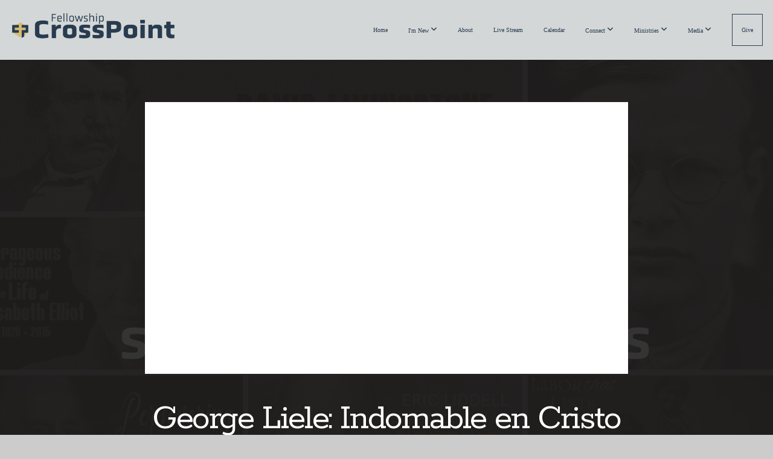

--- FILE ---
content_type: text/html; charset=utf-8
request_url: https://subsplash.com/u/-2GB975/media/embed/d/vd2q74p?&info=0
body_size: 15772
content:
<!DOCTYPE html><html lang="en"><head><meta charSet="utf-8"/><meta name="viewport" content="width=device-width, initial-scale=1"/><link rel="stylesheet" href="https://assets.prod.subsplash.io/web-app/_next/static/css/1b6dc5a8b7dea857.css" data-precedence="next"/><link rel="preload" as="script" fetchPriority="low" href="https://assets.prod.subsplash.io/web-app/_next/static/chunks/webpack-53c6ca6fa18ac19e.js"/><script src="https://assets.prod.subsplash.io/web-app/_next/static/chunks/4bd1b696-234880969d896f6e.js" async=""></script><script src="https://assets.prod.subsplash.io/web-app/_next/static/chunks/2532-7b7ee97ffc701e13.js" async=""></script><script src="https://assets.prod.subsplash.io/web-app/_next/static/chunks/main-app-6723fb8b2cf614f2.js" async=""></script><script src="https://assets.prod.subsplash.io/web-app/_next/static/chunks/app/layout-5c8a90300a905918.js" async=""></script><script src="https://assets.prod.subsplash.io/web-app/_next/static/chunks/82316aac-948ad82ac4d03b29.js" async=""></script><script src="https://assets.prod.subsplash.io/web-app/_next/static/chunks/9189-92d83ebb837af5f1.js" async=""></script><script src="https://assets.prod.subsplash.io/web-app/_next/static/chunks/app/error-e84e184e78a4a2c2.js" async=""></script><script src="https://assets.prod.subsplash.io/web-app/_next/static/chunks/2626716e-0e20cf3728847630.js" async=""></script><script src="https://assets.prod.subsplash.io/web-app/_next/static/chunks/1e4a01de-7d53026235bfbc82.js" async=""></script><script src="https://assets.prod.subsplash.io/web-app/_next/static/chunks/13b76428-451751db6b930d67.js" async=""></script><script src="https://assets.prod.subsplash.io/web-app/_next/static/chunks/542ea986-ec287d4fec3b5165.js" async=""></script><script src="https://assets.prod.subsplash.io/web-app/_next/static/chunks/e37a0b60-2fb0f1ad7fd9ae68.js" async=""></script><script src="https://assets.prod.subsplash.io/web-app/_next/static/chunks/794d257c-ba4101535445c307.js" async=""></script><script src="https://assets.prod.subsplash.io/web-app/_next/static/chunks/1126-1850a116fc9bdfed.js" async=""></script><script src="https://assets.prod.subsplash.io/web-app/_next/static/chunks/5606-e5329432c058720b.js" async=""></script><script src="https://assets.prod.subsplash.io/web-app/_next/static/chunks/1239-1625fcf03ed19af9.js" async=""></script><script src="https://assets.prod.subsplash.io/web-app/_next/static/chunks/8879-f2c588474d408a7d.js" async=""></script><script src="https://assets.prod.subsplash.io/web-app/_next/static/chunks/app/%5BcustomPath%5D/(nav)/%5B...catchall%5D/page-cb28e3af4475d456.js" async=""></script><script src="https://assets.prod.subsplash.io/web-app/_next/static/chunks/app/%5BcustomPath%5D/(nav)/media/embed/d/%5Bid%5D/not-found-67e152e91f9e8fd1.js" async=""></script><script src="https://assets.prod.subsplash.io/web-app/_next/static/chunks/app/global-error-4fb6d617e8b83095.js" async=""></script><script src="https://assets.prod.subsplash.io/web-app/_next/static/chunks/app/%5BcustomPath%5D/(nav)/error-6cd90ab0263f6592.js" async=""></script><script src="https://assets.prod.subsplash.io/web-app/_next/static/chunks/87e9e1a7-83be2cc0a85041ee.js" async=""></script><script src="https://assets.prod.subsplash.io/web-app/_next/static/chunks/6013-9173dc0596b6a9ff.js" async=""></script><script src="https://assets.prod.subsplash.io/web-app/_next/static/chunks/7070-450057ed86e359f5.js" async=""></script><script src="https://assets.prod.subsplash.io/web-app/_next/static/chunks/app/%5BcustomPath%5D/(nav)/media/embed/d/%5Bid%5D/page-672918115aff4cb5.js" async=""></script><script src="https://assets.prod.subsplash.io/web-app/_next/static/chunks/9037-63f3f8e5eb48d750.js" async=""></script><script src="https://assets.prod.subsplash.io/web-app/_next/static/chunks/app/%5BcustomPath%5D/layout-b44671786df63336.js" async=""></script><meta name="theme-color" content="#2c3e50"/><title>George Liele:  Indomable en Cristo - Fellowship CrossPoint</title><meta name="robots" content="index, follow"/><meta name="googlebot" content="index, follow"/><meta name="fb:app_id" content="462626960493104"/><meta property="og:title" content="George Liele:  Indomable en Cristo"/><meta property="og:description" content="Content from George Liele:  Indomable en Cristo"/><meta property="og:site_name" content="Fellowship CrossPoint"/><meta property="og:image" content="https://images.subsplash.com/image.jpg?id=8adfdfa4-e224-4f0b-901b-60875598e4d0&amp;w=1280&amp;h=720"/><meta property="og:image:width" content="1280"/><meta property="og:image:height" content="720"/><meta property="og:type" content="video.movie"/><meta name="twitter:card" content="summary_large_image"/><meta name="twitter:title" content="George Liele:  Indomable en Cristo"/><meta name="twitter:description" content="Content from George Liele:  Indomable en Cristo"/><meta name="twitter:image" content="https://images.subsplash.com/image.jpg?id=8adfdfa4-e224-4f0b-901b-60875598e4d0&amp;w=1280&amp;h=720"/><meta name="twitter:image:width" content="1280"/><meta name="twitter:image:height" content="720"/><link rel="icon" href="/u/-2GB975/icon?d136b0183752345a" type="image/png" sizes="32x32"/><script>(self.__next_s=self.__next_s||[]).push([0,{"children":"window['__ENV'] = {\"NEXT_PUBLIC_STRIPE_KEY\":\"pk_live_NtK3fbPWR8llwyhtcNcNTXcc\",\"NEXT_PUBLIC_EUA_RECAPTCHA_SITE_KEY\":\"6LehYNsrAAAAAHzfx52xAIoealmafbJA7eFoq6li\",\"NEXT_PUBLIC_SITES_HOST\":\"https://sites.subsplash.com\",\"NEXT_PUBLIC_ENCODED_TENOR_API_KEY\":\"QUl6YVN5QjVJN2pWMDAtOFFUUE9yaEJNRUV1bUhMNXNkcWJYdGRj\",\"NEXT_PUBLIC_OMNI_SENTRY_ENABLED\":\"true\",\"NEXT_PUBLIC_UNLEASH_CLIENT_KEY\":\"Fm76fLUTkygGEONUIXFubtZl0X9bj7mWd6ce8CYWn2LKBPBS5Do9xEthTibmJ8Z0\",\"NEXT_PUBLIC_BUILD_ENV\":\"prod\",\"NEXT_PUBLIC_GOOGLE_CAPTCHA_KEY\":\"6LdQxHsaAAAAAKL-fPEdaxqNaPjTItILKcm2Wf8u\",\"NEXT_PUBLIC_GOOGLE_MAPS_KEY\":\"AIzaSyAIbpdmzkOrNz79Z7TLN_h6BCMZ3CLwqsg\",\"NEXT_PUBLIC_STRIPE_TEST_KEY\":\"pk_test_g1LO3WwPiAtH0DfRleeldKNP\",\"NEXT_PUBLIC_FEEDS_SERVICE\":\"https://feeds.subsplash.com/api/v1\",\"NEXT_PUBLIC_GUEST_TOKENS_SERVICE_CLIENT_ID\":\"01f874a5-ac2e-4be9-a67b-32f4881f8d83\",\"NEXT_PUBLIC_GUEST_TOKENS_SERVICE_CLIENT_SECRET\":\"e00d19d3f154ed876198f62e48c5af64db8536da9805ce4f6ebeac7873b6b5cc\"}"}])</script><meta name="sentry-trace" content="d18152d90505016998251a99054e1130-2f25a8619baf743a-1"/><meta name="baggage" content="sentry-environment=production,sentry-release=8c113b6,sentry-public_key=b6050d068fe84772a4cab9dd4e21f1ef,sentry-trace_id=d18152d90505016998251a99054e1130,sentry-sample_rate=1,sentry-transaction=GET%20%2F%5BcustomPath%5D%2Fmedia%2Fembed%2Fd%2F%5Bid%5D,sentry-sampled=true"/><script src="https://assets.prod.subsplash.io/web-app/_next/static/chunks/polyfills-42372ed130431b0a.js" noModule=""></script></head><body class="bg-n0 no-transition"><div hidden=""><!--$--><!--/$--></div><section class="peer-[.transparent-route]:-mt-4xl"><!--$--><!--$--><div class="css-1bh9chl r-13awgt0"></div><!--$--><!--/$--><!--/$--><!--/$--></section><div class="fixed bottom-0 left-0 w-full pointer-events-none p-md xs:p-xl z-[100]"><div class="opacity-0 text-base rounded-md shadow-md bg-n900 text-n0 p-lg xs:max-w-[350px] w-full transition-opacity duration-300"></div></div><script src="https://assets.prod.subsplash.io/web-app/_next/static/chunks/webpack-53c6ca6fa18ac19e.js" id="_R_" async=""></script><script>(self.__next_f=self.__next_f||[]).push([0])</script><script>self.__next_f.push([1,"1:\"$Sreact.fragment\"\n2:I[41402,[\"7177\",\"static/chunks/app/layout-5c8a90300a905918.js\"],\"\"]\n3:I[9766,[],\"\"]\n4:I[50960,[\"9326\",\"static/chunks/82316aac-948ad82ac4d03b29.js\",\"9189\",\"static/chunks/9189-92d83ebb837af5f1.js\",\"8039\",\"static/chunks/app/error-e84e184e78a4a2c2.js\"],\"default\"]\n5:I[98924,[],\"\"]\n"])</script><script>self.__next_f.push([1,"6:I[9254,[\"7596\",\"static/chunks/2626716e-0e20cf3728847630.js\",\"8060\",\"static/chunks/1e4a01de-7d53026235bfbc82.js\",\"586\",\"static/chunks/13b76428-451751db6b930d67.js\",\"6915\",\"static/chunks/542ea986-ec287d4fec3b5165.js\",\"4935\",\"static/chunks/e37a0b60-2fb0f1ad7fd9ae68.js\",\"958\",\"static/chunks/794d257c-ba4101535445c307.js\",\"9326\",\"static/chunks/82316aac-948ad82ac4d03b29.js\",\"1126\",\"static/chunks/1126-1850a116fc9bdfed.js\",\"5606\",\"static/chunks/5606-e5329432c058720b.js\",\"1239\",\"static/chunks/1239-1625fcf03ed19af9.js\",\"9189\",\"static/chunks/9189-92d83ebb837af5f1.js\",\"8879\",\"static/chunks/8879-f2c588474d408a7d.js\",\"8957\",\"static/chunks/app/%5BcustomPath%5D/(nav)/%5B...catchall%5D/page-cb28e3af4475d456.js\"],\"default\"]\n"])</script><script>self.__next_f.push([1,"7:\"$Sreact.suspense\"\nb:I[27836,[\"8579\",\"static/chunks/app/%5BcustomPath%5D/(nav)/media/embed/d/%5Bid%5D/not-found-67e152e91f9e8fd1.js\"],\"default\"]\nd:I[24431,[],\"OutletBoundary\"]\nf:I[15278,[],\"AsyncMetadataOutlet\"]\n15:I[54062,[\"9326\",\"static/chunks/82316aac-948ad82ac4d03b29.js\",\"9189\",\"static/chunks/9189-92d83ebb837af5f1.js\",\"4219\",\"static/chunks/app/global-error-4fb6d617e8b83095.js\"],\"default\"]\n17:I[24431,[],\"ViewportBoundary\"]\n19:I[24431,[],\"MetadataBoundary\"]\n:HL[\"https://assets.prod.subsplash.io/web-app/_next/static/css/1b6dc5a8b7dea857.css\",\"style\"]\n"])</script><script>self.__next_f.push([1,"0:{\"P\":null,\"b\":\"8c113b6\",\"p\":\"https://assets.prod.subsplash.io/web-app\",\"c\":[\"\",\"-2GB975\",\"media\",\"embed\",\"d\",\"vd2q74p?info=0\"],\"i\":false,\"f\":[[[\"\",{\"children\":[[\"customPath\",\"-2GB975\",\"d\"],{\"children\":[\"(nav)\",{\"children\":[\"media\",{\"children\":[\"embed\",{\"children\":[\"d\",{\"children\":[[\"id\",\"vd2q74p\",\"d\"],{\"children\":[\"__PAGE__?{\\\"info\\\":\\\"0\\\"}\",{}]}]}]}]}]}]}]},\"$undefined\",\"$undefined\",true],[\"\",[\"$\",\"$1\",\"c\",{\"children\":[[[\"$\",\"link\",\"0\",{\"rel\":\"stylesheet\",\"href\":\"https://assets.prod.subsplash.io/web-app/_next/static/css/1b6dc5a8b7dea857.css\",\"precedence\":\"next\",\"crossOrigin\":\"$undefined\",\"nonce\":\"$undefined\"}]],[\"$\",\"html\",null,{\"lang\":\"en\",\"children\":[[\"$\",\"head\",null,{\"children\":[\"$\",\"$L2\",null,{\"strategy\":\"beforeInteractive\",\"nonce\":\"$undefined\",\"dangerouslySetInnerHTML\":{\"__html\":\"window['__ENV'] = {\\\"NEXT_PUBLIC_STRIPE_KEY\\\":\\\"pk_live_NtK3fbPWR8llwyhtcNcNTXcc\\\",\\\"NEXT_PUBLIC_EUA_RECAPTCHA_SITE_KEY\\\":\\\"6LehYNsrAAAAAHzfx52xAIoealmafbJA7eFoq6li\\\",\\\"NEXT_PUBLIC_SITES_HOST\\\":\\\"https://sites.subsplash.com\\\",\\\"NEXT_PUBLIC_ENCODED_TENOR_API_KEY\\\":\\\"QUl6YVN5QjVJN2pWMDAtOFFUUE9yaEJNRUV1bUhMNXNkcWJYdGRj\\\",\\\"NEXT_PUBLIC_OMNI_SENTRY_ENABLED\\\":\\\"true\\\",\\\"NEXT_PUBLIC_UNLEASH_CLIENT_KEY\\\":\\\"Fm76fLUTkygGEONUIXFubtZl0X9bj7mWd6ce8CYWn2LKBPBS5Do9xEthTibmJ8Z0\\\",\\\"NEXT_PUBLIC_BUILD_ENV\\\":\\\"prod\\\",\\\"NEXT_PUBLIC_GOOGLE_CAPTCHA_KEY\\\":\\\"6LdQxHsaAAAAAKL-fPEdaxqNaPjTItILKcm2Wf8u\\\",\\\"NEXT_PUBLIC_GOOGLE_MAPS_KEY\\\":\\\"AIzaSyAIbpdmzkOrNz79Z7TLN_h6BCMZ3CLwqsg\\\",\\\"NEXT_PUBLIC_STRIPE_TEST_KEY\\\":\\\"pk_test_g1LO3WwPiAtH0DfRleeldKNP\\\",\\\"NEXT_PUBLIC_FEEDS_SERVICE\\\":\\\"https://feeds.subsplash.com/api/v1\\\",\\\"NEXT_PUBLIC_GUEST_TOKENS_SERVICE_CLIENT_ID\\\":\\\"01f874a5-ac2e-4be9-a67b-32f4881f8d83\\\",\\\"NEXT_PUBLIC_GUEST_TOKENS_SERVICE_CLIENT_SECRET\\\":\\\"e00d19d3f154ed876198f62e48c5af64db8536da9805ce4f6ebeac7873b6b5cc\\\"}\"}}]}],[\"$\",\"body\",null,{\"className\":\"bg-n0 no-transition\",\"children\":[\"$\",\"$L3\",null,{\"parallelRouterKey\":\"children\",\"error\":\"$4\",\"errorStyles\":[],\"errorScripts\":[],\"template\":[\"$\",\"$L5\",null,{}],\"templateStyles\":\"$undefined\",\"templateScripts\":\"$undefined\",\"notFound\":[[[\"$\",\"$L6\",null,{\"statusCode\":404}],[\"$\",\"div\",null,{\"className\":\"flex justify-center flex-col text-center items-center my-[160px]\",\"children\":[[\"$\",\"h1\",null,{\"className\":\"text-4xl tracking-[-0.6px] font-black mt-sm\",\"children\":\"Page not found...\"}],[\"$\",\"p\",null,{\"className\":\"text-b1 text-n500 w-[313px] leading-6 mt-lg\",\"children\":\"Sorry, the page you are looking for doesn't exist or has been moved.\"}]]}],[\"$\",\"$7\",null,{\"children\":\"$L8\"}]],[]],\"forbidden\":\"$undefined\",\"unauthorized\":\"$undefined\"}]}]]}]]}],{\"children\":[[\"customPath\",\"-2GB975\",\"d\"],[\"$\",\"$1\",\"c\",{\"children\":[null,\"$L9\"]}],{\"children\":[\"(nav)\",[\"$\",\"$1\",\"c\",{\"children\":[null,\"$La\"]}],{\"children\":[\"media\",[\"$\",\"$1\",\"c\",{\"children\":[null,[\"$\",\"$L3\",null,{\"parallelRouterKey\":\"children\",\"error\":\"$undefined\",\"errorStyles\":\"$undefined\",\"errorScripts\":\"$undefined\",\"template\":[\"$\",\"$L5\",null,{}],\"templateStyles\":\"$undefined\",\"templateScripts\":\"$undefined\",\"notFound\":\"$undefined\",\"forbidden\":\"$undefined\",\"unauthorized\":\"$undefined\"}]]}],{\"children\":[\"embed\",[\"$\",\"$1\",\"c\",{\"children\":[null,[\"$\",\"$L3\",null,{\"parallelRouterKey\":\"children\",\"error\":\"$undefined\",\"errorStyles\":\"$undefined\",\"errorScripts\":\"$undefined\",\"template\":[\"$\",\"$L5\",null,{}],\"templateStyles\":\"$undefined\",\"templateScripts\":\"$undefined\",\"notFound\":\"$undefined\",\"forbidden\":\"$undefined\",\"unauthorized\":\"$undefined\"}]]}],{\"children\":[\"d\",[\"$\",\"$1\",\"c\",{\"children\":[null,[\"$\",\"$L3\",null,{\"parallelRouterKey\":\"children\",\"error\":\"$undefined\",\"errorStyles\":\"$undefined\",\"errorScripts\":\"$undefined\",\"template\":[\"$\",\"$L5\",null,{}],\"templateStyles\":\"$undefined\",\"templateScripts\":\"$undefined\",\"notFound\":\"$undefined\",\"forbidden\":\"$undefined\",\"unauthorized\":\"$undefined\"}]]}],{\"children\":[[\"id\",\"vd2q74p\",\"d\"],[\"$\",\"$1\",\"c\",{\"children\":[null,[\"$\",\"$L3\",null,{\"parallelRouterKey\":\"children\",\"error\":\"$undefined\",\"errorStyles\":\"$undefined\",\"errorScripts\":\"$undefined\",\"template\":[\"$\",\"$L5\",null,{}],\"templateStyles\":\"$undefined\",\"templateScripts\":\"$undefined\",\"notFound\":[[\"$\",\"$Lb\",null,{}],[]],\"forbidden\":\"$undefined\",\"unauthorized\":\"$undefined\"}]]}],{\"children\":[\"__PAGE__\",[\"$\",\"$1\",\"c\",{\"children\":[\"$Lc\",null,[\"$\",\"$Ld\",null,{\"children\":[\"$Le\",[\"$\",\"$Lf\",null,{\"promise\":\"$@10\"}]]}]]}],{},null,false]},null,false]},null,false]},null,false]},[[\"$\",\"div\",\"l\",{\"className\":\"flex items-center justify-center h-[300px]\",\"role\":\"status\",\"children\":[[\"$\",\"svg\",null,{\"aria-hidden\":\"true\",\"className\":\"mr-2 fill-n200 w-3xl h-3xl animate-spin\",\"viewBox\":\"0 0 100 101\",\"fill\":\"none\",\"xmlns\":\"http://www.w3.org/2000/svg\",\"children\":[[\"$\",\"path\",null,{\"d\":\"M100 50.5908C100 78.2051 77.6142 100.591 50 100.591C22.3858 100.591 0 78.2051 0 50.5908C0 22.9766 22.3858 0.59082 50 0.59082C77.6142 0.59082 100 22.9766 100 50.5908ZM9.08144 50.5908C9.08144 73.1895 27.4013 91.5094 50 91.5094C72.5987 91.5094 90.9186 73.1895 90.9186 50.5908C90.9186 27.9921 72.5987 9.67226 50 9.67226C27.4013 9.67226 9.08144 27.9921 9.08144 50.5908Z\",\"fill\":\"transparent\"}],\"$L11\"]}],\"$L12\"]}],[],[]],false]},[\"$L13\",[],[]],false]},null,false]},null,false],\"$L14\",false]],\"m\":\"$undefined\",\"G\":[\"$15\",[\"$L16\"]],\"s\":false,\"S\":false}\n"])</script><script>self.__next_f.push([1,"11:[\"$\",\"path\",null,{\"d\":\"M93.9676 39.0409C96.393 38.4038 97.8624 35.9116 97.0079 33.5539C95.2932 28.8227 92.871 24.3692 89.8167 20.348C85.8452 15.1192 80.8826 10.7238 75.2124 7.41289C69.5422 4.10194 63.2754 1.94025 56.7698 1.05124C51.7666 0.367541 46.6976 0.446843 41.7345 1.27873C39.2613 1.69328 37.813 4.19778 38.4501 6.62326C39.0873 9.04874 41.5694 10.4717 44.0505 10.1071C47.8511 9.54855 51.7191 9.52689 55.5402 10.0491C60.8642 10.7766 65.9928 12.5457 70.6331 15.2552C75.2735 17.9648 79.3347 21.5619 82.5849 25.841C84.9175 28.9121 86.7997 32.2913 88.1811 35.8758C89.083 38.2158 91.5421 39.6781 93.9676 39.0409Z\",\"fill\":\"currentFill\"}]\n12:[\"$\",\"span\",null,{\"className\":\"sr-only\",\"children\":\"Loading...\"}]\n"])</script><script>self.__next_f.push([1,"13:[\"$\",\"div\",\"l\",{\"className\":\"flex items-center justify-center h-[300px]\",\"role\":\"status\",\"children\":[[\"$\",\"svg\",null,{\"aria-hidden\":\"true\",\"className\":\"mr-2 fill-n200 w-3xl h-3xl animate-spin\",\"viewBox\":\"0 0 100 101\",\"fill\":\"none\",\"xmlns\":\"http://www.w3.org/2000/svg\",\"children\":[[\"$\",\"path\",null,{\"d\":\"M100 50.5908C100 78.2051 77.6142 100.591 50 100.591C22.3858 100.591 0 78.2051 0 50.5908C0 22.9766 22.3858 0.59082 50 0.59082C77.6142 0.59082 100 22.9766 100 50.5908ZM9.08144 50.5908C9.08144 73.1895 27.4013 91.5094 50 91.5094C72.5987 91.5094 90.9186 73.1895 90.9186 50.5908C90.9186 27.9921 72.5987 9.67226 50 9.67226C27.4013 9.67226 9.08144 27.9921 9.08144 50.5908Z\",\"fill\":\"transparent\"}],[\"$\",\"path\",null,{\"d\":\"M93.9676 39.0409C96.393 38.4038 97.8624 35.9116 97.0079 33.5539C95.2932 28.8227 92.871 24.3692 89.8167 20.348C85.8452 15.1192 80.8826 10.7238 75.2124 7.41289C69.5422 4.10194 63.2754 1.94025 56.7698 1.05124C51.7666 0.367541 46.6976 0.446843 41.7345 1.27873C39.2613 1.69328 37.813 4.19778 38.4501 6.62326C39.0873 9.04874 41.5694 10.4717 44.0505 10.1071C47.8511 9.54855 51.7191 9.52689 55.5402 10.0491C60.8642 10.7766 65.9928 12.5457 70.6331 15.2552C75.2735 17.9648 79.3347 21.5619 82.5849 25.841C84.9175 28.9121 86.7997 32.2913 88.1811 35.8758C89.083 38.2158 91.5421 39.6781 93.9676 39.0409Z\",\"fill\":\"currentFill\"}]]}],[\"$\",\"span\",null,{\"className\":\"sr-only\",\"children\":\"Loading...\"}]]}]\n"])</script><script>self.__next_f.push([1,"14:[\"$\",\"$1\",\"h\",{\"children\":[null,[[\"$\",\"$L17\",null,{\"children\":\"$L18\"}],null],[\"$\",\"$L19\",null,{\"children\":[\"$\",\"div\",null,{\"hidden\":true,\"children\":[\"$\",\"$7\",null,{\"fallback\":null,\"children\":\"$L1a\"}]}]}]]}]\n16:[\"$\",\"link\",\"0\",{\"rel\":\"stylesheet\",\"href\":\"https://assets.prod.subsplash.io/web-app/_next/static/css/1b6dc5a8b7dea857.css\",\"precedence\":\"next\",\"crossOrigin\":\"$undefined\",\"nonce\":\"$undefined\"}]\n8:null\n"])</script><script>self.__next_f.push([1,"1c:I[19120,[\"9326\",\"static/chunks/82316aac-948ad82ac4d03b29.js\",\"9189\",\"static/chunks/9189-92d83ebb837af5f1.js\",\"8053\",\"static/chunks/app/%5BcustomPath%5D/(nav)/error-6cd90ab0263f6592.js\"],\"default\"]\n"])</script><script>self.__next_f.push([1,"a:[\"$L1b\",[\"$\",\"section\",null,{\"className\":\"peer-[.transparent-route]:-mt-4xl\",\"children\":[\"$\",\"$L3\",null,{\"parallelRouterKey\":\"children\",\"error\":\"$1c\",\"errorStyles\":[],\"errorScripts\":[],\"template\":[\"$\",\"$L5\",null,{}],\"templateStyles\":\"$undefined\",\"templateScripts\":\"$undefined\",\"notFound\":[[[\"$\",\"$L6\",null,{\"statusCode\":404}],[\"$\",\"div\",null,{\"className\":\"flex justify-center flex-col text-center items-center my-[160px]\",\"children\":[[\"$\",\"h1\",null,{\"className\":\"text-4xl tracking-[-0.6px] font-black mt-sm\",\"children\":\"Page not found...\"}],[\"$\",\"p\",null,{\"className\":\"text-b1 text-n500 w-[313px] leading-6 mt-lg\",\"children\":\"Sorry, the page you are looking for doesn't exist or has been moved.\"}]]}],[\"$\",\"$7\",null,{\"children\":\"$L1d\"}]],[]],\"forbidden\":\"$undefined\",\"unauthorized\":\"$undefined\"}]}]]\n"])</script><script>self.__next_f.push([1,"18:[[\"$\",\"meta\",\"0\",{\"charSet\":\"utf-8\"}],[\"$\",\"meta\",\"1\",{\"name\":\"viewport\",\"content\":\"width=device-width, initial-scale=1\"}],[\"$\",\"meta\",\"2\",{\"name\":\"theme-color\",\"content\":\"#2c3e50\"}]]\ne:null\n"])</script><script>self.__next_f.push([1,"1d:null\n1b:\"$undefined\"\n"])</script><script>self.__next_f.push([1,"1e:I[75667,[\"7596\",\"static/chunks/2626716e-0e20cf3728847630.js\",\"8060\",\"static/chunks/1e4a01de-7d53026235bfbc82.js\",\"586\",\"static/chunks/13b76428-451751db6b930d67.js\",\"6915\",\"static/chunks/542ea986-ec287d4fec3b5165.js\",\"4935\",\"static/chunks/e37a0b60-2fb0f1ad7fd9ae68.js\",\"958\",\"static/chunks/794d257c-ba4101535445c307.js\",\"9326\",\"static/chunks/82316aac-948ad82ac4d03b29.js\",\"8448\",\"static/chunks/87e9e1a7-83be2cc0a85041ee.js\",\"1126\",\"static/chunks/1126-1850a116fc9bdfed.js\",\"5606\",\"static/chunks/5606-e5329432c058720b.js\",\"1239\",\"static/chunks/1239-1625fcf03ed19af9.js\",\"9189\",\"static/chunks/9189-92d83ebb837af5f1.js\",\"6013\",\"static/chunks/6013-9173dc0596b6a9ff.js\",\"7070\",\"static/chunks/7070-450057ed86e359f5.js\",\"6420\",\"static/chunks/app/%5BcustomPath%5D/(nav)/media/embed/d/%5Bid%5D/page-672918115aff4cb5.js\"],\"default\"]\n"])</script><script>self.__next_f.push([1,"1f:I[80622,[],\"IconMark\"]\n"])</script><script>self.__next_f.push([1,"c:[\"$\",\"$L1e\",null,{\"data\":{\"_links\":{\"self\":{\"href\":\"https://core.subsplash.com/media/v1/media-items/92526032-27d7-4a88-8ba0-1a08ad4124ef\"},\"embed\":{\"href\":\"http://subsplash.com/embed/vd2q74p\"},\"share\":{\"href\":\"https://subspla.sh/vd2q74p\"},\"dashboard\":{\"href\":\"https://dashboard.subsplash.com/2GB975/-d/#/library/media/items/92526032-27d7-4a88-8ba0-1a08ad4124ef\"}},\"id\":\"92526032-27d7-4a88-8ba0-1a08ad4124ef\",\"app_key\":\"2GB975\",\"title\":\"George Liele:  Indomable en Cristo\",\"date\":\"2023-09-10T00:00:00Z\",\"speaker\":\"Amit Lonarkar, Brennan Coughlin\",\"tags\":[\"speaker:Amit Lonarkar\",\"speaker:Brennan Coughlin\"],\"scriptures\":[\"Phil.4.10-Phil.4.20\"],\"slug\":\"george-liele-indomable-en-cristo\",\"position\":1,\"published_at\":\"2023-09-11T00:00:03Z\",\"status\":\"published\",\"auto_publish\":true,\"short_code\":\"vd2q74p\",\"created_at\":\"2023-09-10T22:18:20Z\",\"updated_at\":\"2025-02-16T20:50:49Z\",\"_embedded\":{\"media-series\":{\"_links\":{\"self\":{\"href\":\"https://core.subsplash.com/media/v1/media-series/d8d73757-5043-4184-b90e-8ee20a8dbb75\"},\"media-items\":{\"href\":\"https://core.subsplash.com/media/v1/media-items?filter[media_series]=d8d73757-5043-4184-b90e-8ee20a8dbb75\"}},\"id\":\"d8d73757-5043-4184-b90e-8ee20a8dbb75\",\"app_key\":\"2GB975\",\"title\":\"Sermones Biográficos\",\"slug\":\"sermones-biograficos\",\"media_items_count\":1,\"published_media_items_count\":1,\"display_type\":\"thumbnails\",\"published_at\":\"2024-11-04T15:25:03Z\",\"status\":\"published\",\"short_code\":\"6fhwk7h\",\"is_default\":false,\"position\":22,\"created_at\":\"2024-11-04T15:25:32Z\",\"updated_at\":\"2025-12-29T18:10:49Z\"},\"images\":[{\"app_key\":\"2GB975\",\"average_color_hex\":\"#41342d\",\"created_at\":\"2025-02-16T20:50:16Z\",\"height\":984,\"title\":\"Sermones Biograficos.png\",\"type\":\"wide\",\"updated_at\":\"2025-02-16T20:50:29Z\",\"vibrant_color_hex\":\"#44362f\",\"width\":1757,\"id\":\"8adfdfa4-e224-4f0b-901b-60875598e4d0\",\"_links\":{\"download\":{\"href\":\"https://core.subsplash.com/files/download?type=images\u0026id=8adfdfa4-e224-4f0b-901b-60875598e4d0\u0026filename={filename}.png\"},\"dynamic\":{\"href\":\"https://images.subsplash.com/{name}.{ext}?id=8adfdfa4-e224-4f0b-901b-60875598e4d0\u0026w={width}\u0026h={height}\"},\"related\":{\"href\":\"https://cdn.subsplash.com/images/2GB975/_source/63923ecd-9069-4df8-a0c9-4eee1fc14dbe/image.png\"},\"self\":{\"href\":\"https://core.subsplash.com/files/v1/images/8adfdfa4-e224-4f0b-901b-60875598e4d0\"}},\"_embedded\":{\"image-set\":{\"app_key\":\"2GB975\",\"created_at\":\"2025-02-16T12:50:30Z\",\"updated_at\":\"2025-02-16T12:50:30Z\",\"id\":\"868f78b7-9481-43b1-809d-382023ce4841\",\"_links\":{\"self\":{\"href\":\"https://core.subsplash.com/files/v1/image-sets/868f78b7-9481-43b1-809d-382023ce4841\"}},\"_embedded\":{\"banner-image\":{\"app_key\":\"2GB975\",\"average_color_hex\":\"#41342d\",\"created_at\":\"2025-02-16T20:50:16Z\",\"height\":984,\"title\":\"Sermones Biograficos.png\",\"type\":\"banner\",\"updated_at\":\"2025-02-16T20:50:29Z\",\"vibrant_color_hex\":\"#44362f\",\"width\":1757,\"id\":\"390528a4-dd91-4048-a3e4-3faa6b11de0c\",\"_links\":{\"download\":{\"href\":\"https://core.subsplash.com/files/download?type=images\u0026id=390528a4-dd91-4048-a3e4-3faa6b11de0c\u0026filename={filename}.png\"},\"dynamic\":{\"href\":\"https://images.subsplash.com/{name}.{ext}?id=390528a4-dd91-4048-a3e4-3faa6b11de0c\u0026w={width}\u0026h={height}\"},\"related\":{\"href\":\"https://cdn.subsplash.com/images/2GB975/_source/63923ecd-9069-4df8-a0c9-4eee1fc14dbe/image.png\"},\"self\":{\"href\":\"https://core.subsplash.com/files/v1/images/390528a4-dd91-4048-a3e4-3faa6b11de0c\"}},\"_embedded\":{\"image-set\":{\"id\":\"868f78b7-9481-43b1-809d-382023ce4841\"},\"source\":{\"app_key\":\"2GB975\",\"average_color_hex\":\"#41342d\",\"content_type\":\"image/png\",\"created_at\":\"2025-02-16T20:50:14Z\",\"file_size\":1656518,\"height\":984,\"s3_object_key\":\"prod/images/2GB975/_source/63923ecd-9069-4df8-a0c9-4eee1fc14dbe/image.png\",\"title\":\"Sermones Biograficos.png\",\"type\":\"source\",\"updated_at\":\"2025-02-16T20:50:15Z\",\"uploaded_at\":\"2025-02-16T20:50:15Z\",\"vibrant_color_hex\":\"#44362f\",\"width\":1757,\"id\":\"63923ecd-9069-4df8-a0c9-4eee1fc14dbe\",\"_links\":{\"download\":{\"href\":\"https://core.subsplash.com/files/download?type=images\u0026id=63923ecd-9069-4df8-a0c9-4eee1fc14dbe\u0026filename={filename}.png\"},\"dynamic\":{\"href\":\"https://images.subsplash.com/{name}.{ext}?id=63923ecd-9069-4df8-a0c9-4eee1fc14dbe\u0026w={width}\u0026h={height}\"},\"related\":{\"href\":\"https://cdn.subsplash.com/images/2GB975/_source/63923ecd-9069-4df8-a0c9-4eee1fc14dbe/image.png\"},\"self\":{\"href\":\"https://core.subsplash.com/files/v1/images/63923ecd-9069-4df8-a0c9-4eee1fc14dbe\"}}}}},\"square-image\":{\"app_key\":\"2GB975\",\"average_color_hex\":\"#41342d\",\"created_at\":\"2025-02-16T20:50:16Z\",\"height\":984,\"title\":\"Sermones Biograficos.png\",\"type\":\"square\",\"updated_at\":\"2025-02-16T20:50:15Z\",\"vibrant_color_hex\":\"#44362f\",\"width\":1757,\"id\":\"daf5a68a-a1d4-439f-a2aa-b705225dca88\",\"_links\":{\"download\":{\"href\":\"https://core.subsplash.com/files/download?type=images\u0026id=daf5a68a-a1d4-439f-a2aa-b705225dca88\u0026filename={filename}.png\"},\"dynamic\":{\"href\":\"https://images.subsplash.com/{name}.{ext}?id=daf5a68a-a1d4-439f-a2aa-b705225dca88\u0026w={width}\u0026h={height}\"},\"related\":{\"href\":\"https://cdn.subsplash.com/images/2GB975/_source/63923ecd-9069-4df8-a0c9-4eee1fc14dbe/image.png\"},\"self\":{\"href\":\"https://core.subsplash.com/files/v1/images/daf5a68a-a1d4-439f-a2aa-b705225dca88\"}},\"_embedded\":{\"image-set\":{\"id\":\"868f78b7-9481-43b1-809d-382023ce4841\"},\"source\":{\"app_key\":\"2GB975\",\"average_color_hex\":\"#41342d\",\"content_type\":\"image/png\",\"created_at\":\"2025-02-16T20:50:14Z\",\"file_size\":1656518,\"height\":984,\"s3_object_key\":\"prod/images/2GB975/_source/63923ecd-9069-4df8-a0c9-4eee1fc14dbe/image.png\",\"title\":\"Sermones Biograficos.png\",\"type\":\"source\",\"updated_at\":\"2025-02-16T20:50:15Z\",\"uploaded_at\":\"2025-02-16T20:50:15Z\",\"vibrant_color_hex\":\"#44362f\",\"width\":1757,\"id\":\"63923ecd-9069-4df8-a0c9-4eee1fc14dbe\",\"_links\":{\"download\":{\"href\":\"https://core.subsplash.com/files/download?type=images\u0026id=63923ecd-9069-4df8-a0c9-4eee1fc14dbe\u0026filename={filename}.png\"},\"dynamic\":{\"href\":\"https://images.subsplash.com/{name}.{ext}?id=63923ecd-9069-4df8-a0c9-4eee1fc14dbe\u0026w={width}\u0026h={height}\"},\"related\":{\"href\":\"https://cdn.subsplash.com/images/2GB975/_source/63923ecd-9069-4df8-a0c9-4eee1fc14dbe/image.png\"},\"self\":{\"href\":\"https://core.subsplash.com/files/v1/images/63923ecd-9069-4df8-a0c9-4eee1fc14dbe\"}}}}},\"wide-image\":{\"app_key\":\"2GB975\",\"average_color_hex\":\"#41342d\",\"created_at\":\"2025-02-16T20:50:16Z\",\"height\":984,\"title\":\"Sermones Biograficos.png\",\"type\":\"wide\",\"updated_at\":\"2025-02-16T20:50:29Z\",\"vibrant_color_hex\":\"#44362f\",\"width\":1757,\"id\":\"8adfdfa4-e224-4f0b-901b-60875598e4d0\",\"_links\":{\"download\":{\"href\":\"https://core.subsplash.com/files/download?type=images\u0026id=8adfdfa4-e224-4f0b-901b-60875598e4d0\u0026filename={filename}.png\"},\"dynamic\":{\"href\":\"https://images.subsplash.com/{name}.{ext}?id=8adfdfa4-e224-4f0b-901b-60875598e4d0\u0026w={width}\u0026h={height}\"},\"related\":{\"href\":\"https://cdn.subsplash.com/images/2GB975/_source/63923ecd-9069-4df8-a0c9-4eee1fc14dbe/image.png\"},\"self\":{\"href\":\"https://core.subsplash.com/files/v1/images/8adfdfa4-e224-4f0b-901b-60875598e4d0\"}},\"_embedded\":{\"image-set\":{\"id\":\"868f78b7-9481-43b1-809d-382023ce4841\"},\"source\":{\"app_key\":\"2GB975\",\"average_color_hex\":\"#41342d\",\"content_type\":\"image/png\",\"created_at\":\"2025-02-16T20:50:14Z\",\"file_size\":1656518,\"height\":984,\"s3_object_key\":\"prod/images/2GB975/_source/63923ecd-9069-4df8-a0c9-4eee1fc14dbe/image.png\",\"title\":\"Sermones Biograficos.png\",\"type\":\"source\",\"updated_at\":\"2025-02-16T20:50:15Z\",\"uploaded_at\":\"2025-02-16T20:50:15Z\",\"vibrant_color_hex\":\"#44362f\",\"width\":1757,\"id\":\"63923ecd-9069-4df8-a0c9-4eee1fc14dbe\",\"_links\":{\"download\":{\"href\":\"https://core.subsplash.com/files/download?type=images\u0026id=63923ecd-9069-4df8-a0c9-4eee1fc14dbe\u0026filename={filename}.png\"},\"dynamic\":{\"href\":\"https://images.subsplash.com/{name}.{ext}?id=63923ecd-9069-4df8-a0c9-4eee1fc14dbe\u0026w={width}\u0026h={height}\"},\"related\":{\"href\":\"https://cdn.subsplash.com/images/2GB975/_source/63923ecd-9069-4df8-a0c9-4eee1fc14dbe/image.png\"},\"self\":{\"href\":\"https://core.subsplash.com/files/v1/images/63923ecd-9069-4df8-a0c9-4eee1fc14dbe\"}}}}}}},\"source\":{\"app_key\":\"2GB975\",\"average_color_hex\":\"#41342d\",\"content_type\":\"image/png\",\"created_at\":\"2025-02-16T20:50:14Z\",\"file_size\":1656518,\"height\":984,\"s3_object_key\":\"prod/images/2GB975/_source/63923ecd-9069-4df8-a0c9-4eee1fc14dbe/image.png\",\"title\":\"Sermones Biograficos.png\",\"type\":\"source\",\"updated_at\":\"2025-02-16T20:50:15Z\",\"uploaded_at\":\"2025-02-16T20:50:15Z\",\"vibrant_color_hex\":\"#44362f\",\"width\":1757,\"id\":\"63923ecd-9069-4df8-a0c9-4eee1fc14dbe\",\"_links\":{\"download\":{\"href\":\"https://core.subsplash.com/files/download?type=images\u0026id=63923ecd-9069-4df8-a0c9-4eee1fc14dbe\u0026filename={filename}.png\"},\"dynamic\":{\"href\":\"https://images.subsplash.com/{name}.{ext}?id=63923ecd-9069-4df8-a0c9-4eee1fc14dbe\u0026w={width}\u0026h={height}\"},\"related\":{\"href\":\"https://cdn.subsplash.com/images/2GB975/_source/63923ecd-9069-4df8-a0c9-4eee1fc14dbe/image.png\"},\"self\":{\"href\":\"https://core.subsplash.com/files/v1/images/63923ecd-9069-4df8-a0c9-4eee1fc14dbe\"}}}}},{\"app_key\":\"2GB975\",\"average_color_hex\":\"#41342d\",\"created_at\":\"2025-02-16T20:50:16Z\",\"height\":984,\"title\":\"Sermones Biograficos.png\",\"type\":\"square\",\"updated_at\":\"2025-02-16T20:50:15Z\",\"vibrant_color_hex\":\"#44362f\",\"width\":1757,\"id\":\"daf5a68a-a1d4-439f-a2aa-b705225dca88\",\"_links\":{\"download\":{\"href\":\"https://core.subsplash.com/files/download?type=images\u0026id=daf5a68a-a1d4-439f-a2aa-b705225dca88\u0026filename={filename}.png\"},\"dynamic\":{\"href\":\"https://images.subsplash.com/{name}.{ext}?id=daf5a68a-a1d4-439f-a2aa-b705225dca88\u0026w={width}\u0026h={height}\"},\"related\":{\"href\":\"https://cdn.subsplash.com/images/2GB975/_source/63923ecd-9069-4df8-a0c9-4eee1fc14dbe/image.png\"},\"self\":{\"href\":\"https://core.subsplash.com/files/v1/images/daf5a68a-a1d4-439f-a2aa-b705225dca88\"}},\"_embedded\":{\"image-set\":{\"app_key\":\"2GB975\",\"created_at\":\"2025-02-16T12:50:30Z\",\"updated_at\":\"2025-02-16T12:50:30Z\",\"id\":\"868f78b7-9481-43b1-809d-382023ce4841\",\"_links\":{\"self\":{\"href\":\"https://core.subsplash.com/files/v1/image-sets/868f78b7-9481-43b1-809d-382023ce4841\"}},\"_embedded\":{\"banner-image\":{\"app_key\":\"2GB975\",\"average_color_hex\":\"#41342d\",\"created_at\":\"2025-02-16T20:50:16Z\",\"height\":984,\"title\":\"Sermones Biograficos.png\",\"type\":\"banner\",\"updated_at\":\"2025-02-16T20:50:29Z\",\"vibrant_color_hex\":\"#44362f\",\"width\":1757,\"id\":\"390528a4-dd91-4048-a3e4-3faa6b11de0c\",\"_links\":{\"download\":{\"href\":\"https://core.subsplash.com/files/download?type=images\u0026id=390528a4-dd91-4048-a3e4-3faa6b11de0c\u0026filename={filename}.png\"},\"dynamic\":{\"href\":\"https://images.subsplash.com/{name}.{ext}?id=390528a4-dd91-4048-a3e4-3faa6b11de0c\u0026w={width}\u0026h={height}\"},\"related\":{\"href\":\"https://cdn.subsplash.com/images/2GB975/_source/63923ecd-9069-4df8-a0c9-4eee1fc14dbe/image.png\"},\"self\":{\"href\":\"https://core.subsplash.com/files/v1/images/390528a4-dd91-4048-a3e4-3faa6b11de0c\"}},\"_embedded\":{\"image-set\":{\"id\":\"868f78b7-9481-43b1-809d-382023ce4841\"},\"source\":{\"app_key\":\"2GB975\",\"average_color_hex\":\"#41342d\",\"content_type\":\"image/png\",\"created_at\":\"2025-02-16T20:50:14Z\",\"file_size\":1656518,\"height\":984,\"s3_object_key\":\"prod/images/2GB975/_source/63923ecd-9069-4df8-a0c9-4eee1fc14dbe/image.png\",\"title\":\"Sermones Biograficos.png\",\"type\":\"source\",\"updated_at\":\"2025-02-16T20:50:15Z\",\"uploaded_at\":\"2025-02-16T20:50:15Z\",\"vibrant_color_hex\":\"#44362f\",\"width\":1757,\"id\":\"63923ecd-9069-4df8-a0c9-4eee1fc14dbe\",\"_links\":{\"download\":{\"href\":\"https://core.subsplash.com/files/download?type=images\u0026id=63923ecd-9069-4df8-a0c9-4eee1fc14dbe\u0026filename={filename}.png\"},\"dynamic\":{\"href\":\"https://images.subsplash.com/{name}.{ext}?id=63923ecd-9069-4df8-a0c9-4eee1fc14dbe\u0026w={width}\u0026h={height}\"},\"related\":{\"href\":\"https://cdn.subsplash.com/images/2GB975/_source/63923ecd-9069-4df8-a0c9-4eee1fc14dbe/image.png\"},\"self\":{\"href\":\"https://core.subsplash.com/files/v1/images/63923ecd-9069-4df8-a0c9-4eee1fc14dbe\"}}}}},\"square-image\":{\"app_key\":\"2GB975\",\"average_color_hex\":\"#41342d\",\"created_at\":\"2025-02-16T20:50:16Z\",\"height\":984,\"title\":\"Sermones Biograficos.png\",\"type\":\"square\",\"updated_at\":\"2025-02-16T20:50:15Z\",\"vibrant_color_hex\":\"#44362f\",\"width\":1757,\"id\":\"daf5a68a-a1d4-439f-a2aa-b705225dca88\",\"_links\":{\"download\":{\"href\":\"https://core.subsplash.com/files/download?type=images\u0026id=daf5a68a-a1d4-439f-a2aa-b705225dca88\u0026filename={filename}.png\"},\"dynamic\":{\"href\":\"https://images.subsplash.com/{name}.{ext}?id=daf5a68a-a1d4-439f-a2aa-b705225dca88\u0026w={width}\u0026h={height}\"},\"related\":{\"href\":\"https://cdn.subsplash.com/images/2GB975/_source/63923ecd-9069-4df8-a0c9-4eee1fc14dbe/image.png\"},\"self\":{\"href\":\"https://core.subsplash.com/files/v1/images/daf5a68a-a1d4-439f-a2aa-b705225dca88\"}},\"_embedded\":{\"image-set\":{\"id\":\"868f78b7-9481-43b1-809d-382023ce4841\"},\"source\":{\"app_key\":\"2GB975\",\"average_color_hex\":\"#41342d\",\"content_type\":\"image/png\",\"created_at\":\"2025-02-16T20:50:14Z\",\"file_size\":1656518,\"height\":984,\"s3_object_key\":\"prod/images/2GB975/_source/63923ecd-9069-4df8-a0c9-4eee1fc14dbe/image.png\",\"title\":\"Sermones Biograficos.png\",\"type\":\"source\",\"updated_at\":\"2025-02-16T20:50:15Z\",\"uploaded_at\":\"2025-02-16T20:50:15Z\",\"vibrant_color_hex\":\"#44362f\",\"width\":1757,\"id\":\"63923ecd-9069-4df8-a0c9-4eee1fc14dbe\",\"_links\":{\"download\":{\"href\":\"https://core.subsplash.com/files/download?type=images\u0026id=63923ecd-9069-4df8-a0c9-4eee1fc14dbe\u0026filename={filename}.png\"},\"dynamic\":{\"href\":\"https://images.subsplash.com/{name}.{ext}?id=63923ecd-9069-4df8-a0c9-4eee1fc14dbe\u0026w={width}\u0026h={height}\"},\"related\":{\"href\":\"https://cdn.subsplash.com/images/2GB975/_source/63923ecd-9069-4df8-a0c9-4eee1fc14dbe/image.png\"},\"self\":{\"href\":\"https://core.subsplash.com/files/v1/images/63923ecd-9069-4df8-a0c9-4eee1fc14dbe\"}}}}},\"wide-image\":{\"app_key\":\"2GB975\",\"average_color_hex\":\"#41342d\",\"created_at\":\"2025-02-16T20:50:16Z\",\"height\":984,\"title\":\"Sermones Biograficos.png\",\"type\":\"wide\",\"updated_at\":\"2025-02-16T20:50:29Z\",\"vibrant_color_hex\":\"#44362f\",\"width\":1757,\"id\":\"8adfdfa4-e224-4f0b-901b-60875598e4d0\",\"_links\":{\"download\":{\"href\":\"https://core.subsplash.com/files/download?type=images\u0026id=8adfdfa4-e224-4f0b-901b-60875598e4d0\u0026filename={filename}.png\"},\"dynamic\":{\"href\":\"https://images.subsplash.com/{name}.{ext}?id=8adfdfa4-e224-4f0b-901b-60875598e4d0\u0026w={width}\u0026h={height}\"},\"related\":{\"href\":\"https://cdn.subsplash.com/images/2GB975/_source/63923ecd-9069-4df8-a0c9-4eee1fc14dbe/image.png\"},\"self\":{\"href\":\"https://core.subsplash.com/files/v1/images/8adfdfa4-e224-4f0b-901b-60875598e4d0\"}},\"_embedded\":{\"image-set\":{\"id\":\"868f78b7-9481-43b1-809d-382023ce4841\"},\"source\":{\"app_key\":\"2GB975\",\"average_color_hex\":\"#41342d\",\"content_type\":\"image/png\",\"created_at\":\"2025-02-16T20:50:14Z\",\"file_size\":1656518,\"height\":984,\"s3_object_key\":\"prod/images/2GB975/_source/63923ecd-9069-4df8-a0c9-4eee1fc14dbe/image.png\",\"title\":\"Sermones Biograficos.png\",\"type\":\"source\",\"updated_at\":\"2025-02-16T20:50:15Z\",\"uploaded_at\":\"2025-02-16T20:50:15Z\",\"vibrant_color_hex\":\"#44362f\",\"width\":1757,\"id\":\"63923ecd-9069-4df8-a0c9-4eee1fc14dbe\",\"_links\":{\"download\":{\"href\":\"https://core.subsplash.com/files/download?type=images\u0026id=63923ecd-9069-4df8-a0c9-4eee1fc14dbe\u0026filename={filename}.png\"},\"dynamic\":{\"href\":\"https://images.subsplash.com/{name}.{ext}?id=63923ecd-9069-4df8-a0c9-4eee1fc14dbe\u0026w={width}\u0026h={height}\"},\"related\":{\"href\":\"https://cdn.subsplash.com/images/2GB975/_source/63923ecd-9069-4df8-a0c9-4eee1fc14dbe/image.png\"},\"self\":{\"href\":\"https://core.subsplash.com/files/v1/images/63923ecd-9069-4df8-a0c9-4eee1fc14dbe\"}}}}}}},\"source\":{\"app_key\":\"2GB975\",\"average_color_hex\":\"#41342d\",\"content_type\":\"image/png\",\"created_at\":\"2025-02-16T20:50:14Z\",\"file_size\":1656518,\"height\":984,\"s3_object_key\":\"prod/images/2GB975/_source/63923ecd-9069-4df8-a0c9-4eee1fc14dbe/image.png\",\"title\":\"Sermones Biograficos.png\",\"type\":\"source\",\"updated_at\":\"2025-02-16T20:50:15Z\",\"uploaded_at\":\"2025-02-16T20:50:15Z\",\"vibrant_color_hex\":\"#44362f\",\"width\":1757,\"id\":\"63923ecd-9069-4df8-a0c9-4eee1fc14dbe\",\"_links\":{\"download\":{\"href\":\"https://core.subsplash.com/files/download?type=images\u0026id=63923ecd-9069-4df8-a0c9-4eee1fc14dbe\u0026filename={filename}.png\"},\"dynamic\":{\"href\":\"https://images.subsplash.com/{name}.{ext}?id=63923ecd-9069-4df8-a0c9-4eee1fc14dbe\u0026w={width}\u0026h={height}\"},\"related\":{\"href\":\"https://cdn.subsplash.com/images/2GB975/_source/63923ecd-9069-4df8-a0c9-4eee1fc14dbe/image.png\"},\"self\":{\"href\":\"https://core.subsplash.com/files/v1/images/63923ecd-9069-4df8-a0c9-4eee1fc14dbe\"}}}}},{\"app_key\":\"2GB975\",\"average_color_hex\":\"#41342d\",\"created_at\":\"2025-02-16T20:50:16Z\",\"height\":984,\"title\":\"Sermones Biograficos.png\",\"type\":\"banner\",\"updated_at\":\"2025-02-16T20:50:29Z\",\"vibrant_color_hex\":\"#44362f\",\"width\":1757,\"id\":\"390528a4-dd91-4048-a3e4-3faa6b11de0c\",\"_links\":{\"download\":{\"href\":\"https://core.subsplash.com/files/download?type=images\u0026id=390528a4-dd91-4048-a3e4-3faa6b11de0c\u0026filename={filename}.png\"},\"dynamic\":{\"href\":\"https://images.subsplash.com/{name}.{ext}?id=390528a4-dd91-4048-a3e4-3faa6b11de0c\u0026w={width}\u0026h={height}\"},\"related\":{\"href\":\"https://cdn.subsplash.com/images/2GB975/_source/63923ecd-9069-4df8-a0c9-4eee1fc14dbe/image.png\"},\"self\":{\"href\":\"https://core.subsplash.com/files/v1/images/390528a4-dd91-4048-a3e4-3faa6b11de0c\"}},\"_embedded\":{\"image-set\":{\"app_key\":\"2GB975\",\"created_at\":\"2025-02-16T12:50:30Z\",\"updated_at\":\"2025-02-16T12:50:30Z\",\"id\":\"868f78b7-9481-43b1-809d-382023ce4841\",\"_links\":{\"self\":{\"href\":\"https://core.subsplash.com/files/v1/image-sets/868f78b7-9481-43b1-809d-382023ce4841\"}},\"_embedded\":{\"banner-image\":{\"app_key\":\"2GB975\",\"average_color_hex\":\"#41342d\",\"created_at\":\"2025-02-16T20:50:16Z\",\"height\":984,\"title\":\"Sermones Biograficos.png\",\"type\":\"banner\",\"updated_at\":\"2025-02-16T20:50:29Z\",\"vibrant_color_hex\":\"#44362f\",\"width\":1757,\"id\":\"390528a4-dd91-4048-a3e4-3faa6b11de0c\",\"_links\":{\"download\":{\"href\":\"https://core.subsplash.com/files/download?type=images\u0026id=390528a4-dd91-4048-a3e4-3faa6b11de0c\u0026filename={filename}.png\"},\"dynamic\":{\"href\":\"https://images.subsplash.com/{name}.{ext}?id=390528a4-dd91-4048-a3e4-3faa6b11de0c\u0026w={width}\u0026h={height}\"},\"related\":{\"href\":\"https://cdn.subsplash.com/images/2GB975/_source/63923ecd-9069-4df8-a0c9-4eee1fc14dbe/image.png\"},\"self\":{\"href\":\"https://core.subsplash.com/files/v1/images/390528a4-dd91-4048-a3e4-3faa6b11de0c\"}},\"_embedded\":{\"image-set\":{\"id\":\"868f78b7-9481-43b1-809d-382023ce4841\"},\"source\":{\"app_key\":\"2GB975\",\"average_color_hex\":\"#41342d\",\"content_type\":\"image/png\",\"created_at\":\"2025-02-16T20:50:14Z\",\"file_size\":1656518,\"height\":984,\"s3_object_key\":\"prod/images/2GB975/_source/63923ecd-9069-4df8-a0c9-4eee1fc14dbe/image.png\",\"title\":\"Sermones Biograficos.png\",\"type\":\"source\",\"updated_at\":\"2025-02-16T20:50:15Z\",\"uploaded_at\":\"2025-02-16T20:50:15Z\",\"vibrant_color_hex\":\"#44362f\",\"width\":1757,\"id\":\"63923ecd-9069-4df8-a0c9-4eee1fc14dbe\",\"_links\":{\"download\":{\"href\":\"https://core.subsplash.com/files/download?type=images\u0026id=63923ecd-9069-4df8-a0c9-4eee1fc14dbe\u0026filename={filename}.png\"},\"dynamic\":{\"href\":\"https://images.subsplash.com/{name}.{ext}?id=63923ecd-9069-4df8-a0c9-4eee1fc14dbe\u0026w={width}\u0026h={height}\"},\"related\":{\"href\":\"https://cdn.subsplash.com/images/2GB975/_source/63923ecd-9069-4df8-a0c9-4eee1fc14dbe/image.png\"},\"self\":{\"href\":\"https://core.subsplash.com/files/v1/images/63923ecd-9069-4df8-a0c9-4eee1fc14dbe\"}}}}},\"square-image\":{\"app_key\":\"2GB975\",\"average_color_hex\":\"#41342d\",\"created_at\":\"2025-02-16T20:50:16Z\",\"height\":984,\"title\":\"Sermones Biograficos.png\",\"type\":\"square\",\"updated_at\":\"2025-02-16T20:50:15Z\",\"vibrant_color_hex\":\"#44362f\",\"width\":1757,\"id\":\"daf5a68a-a1d4-439f-a2aa-b705225dca88\",\"_links\":{\"download\":{\"href\":\"https://core.subsplash.com/files/download?type=images\u0026id=daf5a68a-a1d4-439f-a2aa-b705225dca88\u0026filename={filename}.png\"},\"dynamic\":{\"href\":\"https://images.subsplash.com/{name}.{ext}?id=daf5a68a-a1d4-439f-a2aa-b705225dca88\u0026w={width}\u0026h={height}\"},\"related\":{\"href\":\"https://cdn.subsplash.com/images/2GB975/_source/63923ecd-9069-4df8-a0c9-4eee1fc14dbe/image.png\"},\"self\":{\"href\":\"https://core.subsplash.com/files/v1/images/daf5a68a-a1d4-439f-a2aa-b705225dca88\"}},\"_embedded\":{\"image-set\":{\"id\":\"868f78b7-9481-43b1-809d-382023ce4841\"},\"source\":{\"app_key\":\"2GB975\",\"average_color_hex\":\"#41342d\",\"content_type\":\"image/png\",\"created_at\":\"2025-02-16T20:50:14Z\",\"file_size\":1656518,\"height\":984,\"s3_object_key\":\"prod/images/2GB975/_source/63923ecd-9069-4df8-a0c9-4eee1fc14dbe/image.png\",\"title\":\"Sermones Biograficos.png\",\"type\":\"source\",\"updated_at\":\"2025-02-16T20:50:15Z\",\"uploaded_at\":\"2025-02-16T20:50:15Z\",\"vibrant_color_hex\":\"#44362f\",\"width\":1757,\"id\":\"63923ecd-9069-4df8-a0c9-4eee1fc14dbe\",\"_links\":{\"download\":{\"href\":\"https://core.subsplash.com/files/download?type=images\u0026id=63923ecd-9069-4df8-a0c9-4eee1fc14dbe\u0026filename={filename}.png\"},\"dynamic\":{\"href\":\"https://images.subsplash.com/{name}.{ext}?id=63923ecd-9069-4df8-a0c9-4eee1fc14dbe\u0026w={width}\u0026h={height}\"},\"related\":{\"href\":\"https://cdn.subsplash.com/images/2GB975/_source/63923ecd-9069-4df8-a0c9-4eee1fc14dbe/image.png\"},\"self\":{\"href\":\"https://core.subsplash.com/files/v1/images/63923ecd-9069-4df8-a0c9-4eee1fc14dbe\"}}}}},\"wide-image\":{\"app_key\":\"2GB975\",\"average_color_hex\":\"#41342d\",\"created_at\":\"2025-02-16T20:50:16Z\",\"height\":984,\"title\":\"Sermones Biograficos.png\",\"type\":\"wide\",\"updated_at\":\"2025-02-16T20:50:29Z\",\"vibrant_color_hex\":\"#44362f\",\"width\":1757,\"id\":\"8adfdfa4-e224-4f0b-901b-60875598e4d0\",\"_links\":{\"download\":{\"href\":\"https://core.subsplash.com/files/download?type=images\u0026id=8adfdfa4-e224-4f0b-901b-60875598e4d0\u0026filename={filename}.png\"},\"dynamic\":{\"href\":\"https://images.subsplash.com/{name}.{ext}?id=8adfdfa4-e224-4f0b-901b-60875598e4d0\u0026w={width}\u0026h={height}\"},\"related\":{\"href\":\"https://cdn.subsplash.com/images/2GB975/_source/63923ecd-9069-4df8-a0c9-4eee1fc14dbe/image.png\"},\"self\":{\"href\":\"https://core.subsplash.com/files/v1/images/8adfdfa4-e224-4f0b-901b-60875598e4d0\"}},\"_embedded\":{\"image-set\":{\"id\":\"868f78b7-9481-43b1-809d-382023ce4841\"},\"source\":{\"app_key\":\"2GB975\",\"average_color_hex\":\"#41342d\",\"content_type\":\"image/png\",\"created_at\":\"2025-02-16T20:50:14Z\",\"file_size\":1656518,\"height\":984,\"s3_object_key\":\"prod/images/2GB975/_source/63923ecd-9069-4df8-a0c9-4eee1fc14dbe/image.png\",\"title\":\"Sermones Biograficos.png\",\"type\":\"source\",\"updated_at\":\"2025-02-16T20:50:15Z\",\"uploaded_at\":\"2025-02-16T20:50:15Z\",\"vibrant_color_hex\":\"#44362f\",\"width\":1757,\"id\":\"63923ecd-9069-4df8-a0c9-4eee1fc14dbe\",\"_links\":{\"download\":{\"href\":\"https://core.subsplash.com/files/download?type=images\u0026id=63923ecd-9069-4df8-a0c9-4eee1fc14dbe\u0026filename={filename}.png\"},\"dynamic\":{\"href\":\"https://images.subsplash.com/{name}.{ext}?id=63923ecd-9069-4df8-a0c9-4eee1fc14dbe\u0026w={width}\u0026h={height}\"},\"related\":{\"href\":\"https://cdn.subsplash.com/images/2GB975/_source/63923ecd-9069-4df8-a0c9-4eee1fc14dbe/image.png\"},\"self\":{\"href\":\"https://core.subsplash.com/files/v1/images/63923ecd-9069-4df8-a0c9-4eee1fc14dbe\"}}}}}}},\"source\":{\"app_key\":\"2GB975\",\"average_color_hex\":\"#41342d\",\"content_type\":\"image/png\",\"created_at\":\"2025-02-16T20:50:14Z\",\"file_size\":1656518,\"height\":984,\"s3_object_key\":\"prod/images/2GB975/_source/63923ecd-9069-4df8-a0c9-4eee1fc14dbe/image.png\",\"title\":\"Sermones Biograficos.png\",\"type\":\"source\",\"updated_at\":\"2025-02-16T20:50:15Z\",\"uploaded_at\":\"2025-02-16T20:50:15Z\",\"vibrant_color_hex\":\"#44362f\",\"width\":1757,\"id\":\"63923ecd-9069-4df8-a0c9-4eee1fc14dbe\",\"_links\":{\"download\":{\"href\":\"https://core.subsplash.com/files/download?type=images\u0026id=63923ecd-9069-4df8-a0c9-4eee1fc14dbe\u0026filename={filename}.png\"},\"dynamic\":{\"href\":\"https://images.subsplash.com/{name}.{ext}?id=63923ecd-9069-4df8-a0c9-4eee1fc14dbe\u0026w={width}\u0026h={height}\"},\"related\":{\"href\":\"https://cdn.subsplash.com/images/2GB975/_source/63923ecd-9069-4df8-a0c9-4eee1fc14dbe/image.png\"},\"self\":{\"href\":\"https://core.subsplash.com/files/v1/images/63923ecd-9069-4df8-a0c9-4eee1fc14dbe\"}}}}}],\"audio\":{\"app_key\":\"2GB975\",\"created_at\":\"2023-09-10T22:28:45Z\",\"title\":\"FELLOWSHIPCROSSPOINT-GEORGELIELEINDOMABLEENCRISTO-SUBSPLASH01.mp3\",\"updated_at\":\"2023-09-10T22:28:45Z\",\"id\":\"f56c252b-b3a0-4f34-8f62-acc203f31c94\",\"_links\":{\"self\":{\"href\":\"https://core.subsplash.com/files/v1/audios/f56c252b-b3a0-4f34-8f62-acc203f31c94\"}},\"_embedded\":{\"audio-outputs\":[{\"app_key\":\"2GB975\",\"bit_rate\":128001,\"content_type\":\"audio/mp3\",\"created_at\":\"2023-09-10T23:59:43Z\",\"duration\":3315722,\"file_size\":53052211,\"md5\":\"3bdb4dc9c3cac6f3629ba2ceda9105b5\",\"s3_object_key\":\"prod/audios/2GB975/175d752b-d8c5-46a0-aae6-8645b55e31ab/audio.mp3\",\"updated_at\":\"2023-09-10T23:59:46Z\",\"uploaded_at\":\"2023-09-10T23:59:46Z\",\"id\":\"175d752b-d8c5-46a0-aae6-8645b55e31ab\",\"_links\":{\"download\":{\"href\":\"https://core.subsplash.com/files/download?type=audio-outputs\u0026id=175d752b-d8c5-46a0-aae6-8645b55e31ab\u0026filename={filename}.mp3\"},\"related\":{\"href\":\"https://cdn.subsplash.com/audios/2GB975/175d752b-d8c5-46a0-aae6-8645b55e31ab/audio.mp3\"},\"self\":{\"href\":\"https://core.subsplash.com/files/v1/audio-outputs/175d752b-d8c5-46a0-aae6-8645b55e31ab\"}}}]}},\"video\":{\"app_key\":\"2GB975\",\"bit_rate\":5563462,\"content_type\":\"video/mp4\",\"created_at\":\"2023-09-10T22:28:45Z\",\"duration\":3315754,\"file_size\":2305884756,\"height\":720,\"md5\":\"df2baeee3b2bade4b61475c3976fe4d4\",\"s3_object_key\":\"prod/videos/2GB975/_source/ff1c57c6-36ea-4e24-9e1a-eb48b0840d6e/video.mp4\",\"title\":\"FELLOWSHIP CROSSPOINT - GEORGE LIELE INDOMABLE EN CRISTO - SUBSPLASH 01.mp4\",\"updated_at\":\"2023-09-10T22:35:43Z\",\"uploaded_at\":\"2023-09-10T22:35:43Z\",\"width\":1280,\"id\":\"ff1c57c6-36ea-4e24-9e1a-eb48b0840d6e\",\"_links\":{\"download\":{\"href\":\"https://core.subsplash.com/files/download?type=videos\u0026id=ff1c57c6-36ea-4e24-9e1a-eb48b0840d6e\u0026filename={filename}.mp4\"},\"related\":{\"href\":\"https://cdn.subsplash.com/videos/2GB975/_source/ff1c57c6-36ea-4e24-9e1a-eb48b0840d6e/video.mp4\"},\"self\":{\"href\":\"https://core.subsplash.com/files/v1/videos/ff1c57c6-36ea-4e24-9e1a-eb48b0840d6e\"}},\"_embedded\":{\"playlists\":[{\"app_key\":\"2GB975\",\"content_type\":\"application/x-mpegURL\",\"created_at\":\"2023-09-10T23:59:52Z\",\"file_size\":1524264731,\"md5\":\"96fbc82804068ed1ac76066945d1d461\",\"s3_object_key\":\"prod/videos/2GB975/f4b777a2-6e1c-4f3a-8e9f-bedf0ef18b16/playlist.m3u8\",\"updated_at\":\"2023-09-11T00:00:05Z\",\"uploaded_at\":\"2023-09-11T00:00:05Z\",\"id\":\"f4b777a2-6e1c-4f3a-8e9f-bedf0ef18b16\",\"_links\":{\"download\":{\"href\":\"https://core.subsplash.com/files/download?type=playlists\u0026id=f4b777a2-6e1c-4f3a-8e9f-bedf0ef18b16\u0026filename={filename}.m3u8\"},\"related\":{\"href\":\"https://cdn.subsplash.com/videos/2GB975/f4b777a2-6e1c-4f3a-8e9f-bedf0ef18b16/playlist.m3u8\"},\"self\":{\"href\":\"https://core.subsplash.com/files/v1/playlists/f4b777a2-6e1c-4f3a-8e9f-bedf0ef18b16\"}}}],\"video-outputs\":[{\"app_key\":\"2GB975\",\"bit_rate\":2261166,\"content_type\":\"video/mp4\",\"created_at\":\"2023-09-10T23:59:46Z\",\"duration\":3315738,\"file_size\":937179620,\"height\":720,\"md5\":\"6460ecca35e031ab2a844c9f904a317f\",\"s3_object_key\":\"prod/videos/2GB975/8827fd48-88e3-4b9b-af4a-3fa4c7475eb0/video.mp4\",\"updated_at\":\"2023-09-11T00:00:05Z\",\"uploaded_at\":\"2023-09-11T00:00:05Z\",\"width\":1280,\"id\":\"8827fd48-88e3-4b9b-af4a-3fa4c7475eb0\",\"_links\":{\"download\":{\"href\":\"https://core.subsplash.com/files/download?type=video-outputs\u0026id=8827fd48-88e3-4b9b-af4a-3fa4c7475eb0\u0026filename={filename}.mp4\"},\"related\":{\"href\":\"https://cdn.subsplash.com/videos/2GB975/8827fd48-88e3-4b9b-af4a-3fa4c7475eb0/video.mp4\"},\"self\":{\"href\":\"https://core.subsplash.com/files/v1/video-outputs/8827fd48-88e3-4b9b-af4a-3fa4c7475eb0\"}}}]}},\"auto-publish-user\":{\"id\":\"2ce06839-9839-404a-b7db-44e7a473781b\"},\"created-by-user\":{\"id\":\"2ce06839-9839-404a-b7db-44e7a473781b\"}}}}]\n"])</script><script>self.__next_f.push([1,"10:{\"metadata\":[[\"$\",\"title\",\"0\",{\"children\":\"George Liele:  Indomable en Cristo - Fellowship CrossPoint\"}],[\"$\",\"meta\",\"1\",{\"name\":\"robots\",\"content\":\"index, follow\"}],[\"$\",\"meta\",\"2\",{\"name\":\"googlebot\",\"content\":\"index, follow\"}],[\"$\",\"meta\",\"3\",{\"name\":\"fb:app_id\",\"content\":\"462626960493104\"}],[\"$\",\"meta\",\"4\",{\"property\":\"og:title\",\"content\":\"George Liele:  Indomable en Cristo\"}],[\"$\",\"meta\",\"5\",{\"property\":\"og:description\",\"content\":\"Content from George Liele:  Indomable en Cristo\"}],[\"$\",\"meta\",\"6\",{\"property\":\"og:site_name\",\"content\":\"Fellowship CrossPoint\"}],[\"$\",\"meta\",\"7\",{\"property\":\"og:image\",\"content\":\"https://images.subsplash.com/image.jpg?id=8adfdfa4-e224-4f0b-901b-60875598e4d0\u0026w=1280\u0026h=720\"}],[\"$\",\"meta\",\"8\",{\"property\":\"og:image:width\",\"content\":\"1280\"}],[\"$\",\"meta\",\"9\",{\"property\":\"og:image:height\",\"content\":\"720\"}],[\"$\",\"meta\",\"10\",{\"property\":\"og:type\",\"content\":\"video.movie\"}],[\"$\",\"meta\",\"11\",{\"name\":\"twitter:card\",\"content\":\"summary_large_image\"}],[\"$\",\"meta\",\"12\",{\"name\":\"twitter:title\",\"content\":\"George Liele:  Indomable en Cristo\"}],[\"$\",\"meta\",\"13\",{\"name\":\"twitter:description\",\"content\":\"Content from George Liele:  Indomable en Cristo\"}],[\"$\",\"meta\",\"14\",{\"name\":\"twitter:image\",\"content\":\"https://images.subsplash.com/image.jpg?id=8adfdfa4-e224-4f0b-901b-60875598e4d0\u0026w=1280\u0026h=720\"}],[\"$\",\"meta\",\"15\",{\"name\":\"twitter:image:width\",\"content\":\"1280\"}],[\"$\",\"meta\",\"16\",{\"name\":\"twitter:image:height\",\"content\":\"720\"}],[\"$\",\"link\",\"17\",{\"rel\":\"icon\",\"href\":\"/u/-2GB975/icon?d136b0183752345a\",\"alt\":\"$undefined\",\"type\":\"image/png\",\"sizes\":\"32x32\"}],[\"$\",\"$L1f\",\"18\",{}]],\"error\":null,\"digest\":\"$undefined\"}\n"])</script><script>self.__next_f.push([1,"1a:\"$10:metadata\"\n"])</script><script>self.__next_f.push([1,"20:I[42238,[\"7596\",\"static/chunks/2626716e-0e20cf3728847630.js\",\"8060\",\"static/chunks/1e4a01de-7d53026235bfbc82.js\",\"586\",\"static/chunks/13b76428-451751db6b930d67.js\",\"6915\",\"static/chunks/542ea986-ec287d4fec3b5165.js\",\"4935\",\"static/chunks/e37a0b60-2fb0f1ad7fd9ae68.js\",\"958\",\"static/chunks/794d257c-ba4101535445c307.js\",\"9326\",\"static/chunks/82316aac-948ad82ac4d03b29.js\",\"1126\",\"static/chunks/1126-1850a116fc9bdfed.js\",\"5606\",\"static/chunks/5606-e5329432c058720b.js\",\"1239\",\"static/chunks/1239-1625fcf03ed19af9.js\",\"9189\",\"static/chunks/9189-92d83ebb837af5f1.js\",\"9037\",\"static/chunks/9037-63f3f8e5eb48d750.js\",\"644\",\"static/chunks/app/%5BcustomPath%5D/layout-b44671786df63336.js\"],\"default\"]\n"])</script><script>self.__next_f.push([1,"21:I[75447,[\"7596\",\"static/chunks/2626716e-0e20cf3728847630.js\",\"8060\",\"static/chunks/1e4a01de-7d53026235bfbc82.js\",\"586\",\"static/chunks/13b76428-451751db6b930d67.js\",\"6915\",\"static/chunks/542ea986-ec287d4fec3b5165.js\",\"4935\",\"static/chunks/e37a0b60-2fb0f1ad7fd9ae68.js\",\"958\",\"static/chunks/794d257c-ba4101535445c307.js\",\"9326\",\"static/chunks/82316aac-948ad82ac4d03b29.js\",\"1126\",\"static/chunks/1126-1850a116fc9bdfed.js\",\"5606\",\"static/chunks/5606-e5329432c058720b.js\",\"1239\",\"static/chunks/1239-1625fcf03ed19af9.js\",\"9189\",\"static/chunks/9189-92d83ebb837af5f1.js\",\"9037\",\"static/chunks/9037-63f3f8e5eb48d750.js\",\"644\",\"static/chunks/app/%5BcustomPath%5D/layout-b44671786df63336.js\"],\"default\"]\n"])</script><script>self.__next_f.push([1,"22:I[695,[\"7596\",\"static/chunks/2626716e-0e20cf3728847630.js\",\"8060\",\"static/chunks/1e4a01de-7d53026235bfbc82.js\",\"586\",\"static/chunks/13b76428-451751db6b930d67.js\",\"6915\",\"static/chunks/542ea986-ec287d4fec3b5165.js\",\"4935\",\"static/chunks/e37a0b60-2fb0f1ad7fd9ae68.js\",\"958\",\"static/chunks/794d257c-ba4101535445c307.js\",\"9326\",\"static/chunks/82316aac-948ad82ac4d03b29.js\",\"1126\",\"static/chunks/1126-1850a116fc9bdfed.js\",\"5606\",\"static/chunks/5606-e5329432c058720b.js\",\"1239\",\"static/chunks/1239-1625fcf03ed19af9.js\",\"9189\",\"static/chunks/9189-92d83ebb837af5f1.js\",\"9037\",\"static/chunks/9037-63f3f8e5eb48d750.js\",\"644\",\"static/chunks/app/%5BcustomPath%5D/layout-b44671786df63336.js\"],\"ApplicationContextProvider\"]\n"])</script><script>self.__next_f.push([1,"23:I[27346,[\"7596\",\"static/chunks/2626716e-0e20cf3728847630.js\",\"8060\",\"static/chunks/1e4a01de-7d53026235bfbc82.js\",\"586\",\"static/chunks/13b76428-451751db6b930d67.js\",\"6915\",\"static/chunks/542ea986-ec287d4fec3b5165.js\",\"4935\",\"static/chunks/e37a0b60-2fb0f1ad7fd9ae68.js\",\"958\",\"static/chunks/794d257c-ba4101535445c307.js\",\"9326\",\"static/chunks/82316aac-948ad82ac4d03b29.js\",\"1126\",\"static/chunks/1126-1850a116fc9bdfed.js\",\"5606\",\"static/chunks/5606-e5329432c058720b.js\",\"1239\",\"static/chunks/1239-1625fcf03ed19af9.js\",\"9189\",\"static/chunks/9189-92d83ebb837af5f1.js\",\"9037\",\"static/chunks/9037-63f3f8e5eb48d750.js\",\"644\",\"static/chunks/app/%5BcustomPath%5D/layout-b44671786df63336.js\"],\"default\"]\n"])</script><script>self.__next_f.push([1,"24:I[78514,[\"7596\",\"static/chunks/2626716e-0e20cf3728847630.js\",\"8060\",\"static/chunks/1e4a01de-7d53026235bfbc82.js\",\"586\",\"static/chunks/13b76428-451751db6b930d67.js\",\"6915\",\"static/chunks/542ea986-ec287d4fec3b5165.js\",\"4935\",\"static/chunks/e37a0b60-2fb0f1ad7fd9ae68.js\",\"958\",\"static/chunks/794d257c-ba4101535445c307.js\",\"9326\",\"static/chunks/82316aac-948ad82ac4d03b29.js\",\"1126\",\"static/chunks/1126-1850a116fc9bdfed.js\",\"5606\",\"static/chunks/5606-e5329432c058720b.js\",\"1239\",\"static/chunks/1239-1625fcf03ed19af9.js\",\"9189\",\"static/chunks/9189-92d83ebb837af5f1.js\",\"9037\",\"static/chunks/9037-63f3f8e5eb48d750.js\",\"644\",\"static/chunks/app/%5BcustomPath%5D/layout-b44671786df63336.js\"],\"default\"]\n"])</script><script>self.__next_f.push([1,"25:I[73572,[\"7596\",\"static/chunks/2626716e-0e20cf3728847630.js\",\"8060\",\"static/chunks/1e4a01de-7d53026235bfbc82.js\",\"586\",\"static/chunks/13b76428-451751db6b930d67.js\",\"6915\",\"static/chunks/542ea986-ec287d4fec3b5165.js\",\"4935\",\"static/chunks/e37a0b60-2fb0f1ad7fd9ae68.js\",\"958\",\"static/chunks/794d257c-ba4101535445c307.js\",\"9326\",\"static/chunks/82316aac-948ad82ac4d03b29.js\",\"1126\",\"static/chunks/1126-1850a116fc9bdfed.js\",\"5606\",\"static/chunks/5606-e5329432c058720b.js\",\"1239\",\"static/chunks/1239-1625fcf03ed19af9.js\",\"9189\",\"static/chunks/9189-92d83ebb837af5f1.js\",\"9037\",\"static/chunks/9037-63f3f8e5eb48d750.js\",\"644\",\"static/chunks/app/%5BcustomPath%5D/layout-b44671786df63336.js\"],\"default\"]\n"])</script><script>self.__next_f.push([1,"26:I[13138,[\"7596\",\"static/chunks/2626716e-0e20cf3728847630.js\",\"8060\",\"static/chunks/1e4a01de-7d53026235bfbc82.js\",\"586\",\"static/chunks/13b76428-451751db6b930d67.js\",\"6915\",\"static/chunks/542ea986-ec287d4fec3b5165.js\",\"4935\",\"static/chunks/e37a0b60-2fb0f1ad7fd9ae68.js\",\"958\",\"static/chunks/794d257c-ba4101535445c307.js\",\"9326\",\"static/chunks/82316aac-948ad82ac4d03b29.js\",\"1126\",\"static/chunks/1126-1850a116fc9bdfed.js\",\"5606\",\"static/chunks/5606-e5329432c058720b.js\",\"1239\",\"static/chunks/1239-1625fcf03ed19af9.js\",\"9189\",\"static/chunks/9189-92d83ebb837af5f1.js\",\"9037\",\"static/chunks/9037-63f3f8e5eb48d750.js\",\"644\",\"static/chunks/app/%5BcustomPath%5D/layout-b44671786df63336.js\"],\"default\"]\n"])</script><script>self.__next_f.push([1,"27:I[63964,[\"7596\",\"static/chunks/2626716e-0e20cf3728847630.js\",\"8060\",\"static/chunks/1e4a01de-7d53026235bfbc82.js\",\"586\",\"static/chunks/13b76428-451751db6b930d67.js\",\"6915\",\"static/chunks/542ea986-ec287d4fec3b5165.js\",\"4935\",\"static/chunks/e37a0b60-2fb0f1ad7fd9ae68.js\",\"958\",\"static/chunks/794d257c-ba4101535445c307.js\",\"9326\",\"static/chunks/82316aac-948ad82ac4d03b29.js\",\"1126\",\"static/chunks/1126-1850a116fc9bdfed.js\",\"5606\",\"static/chunks/5606-e5329432c058720b.js\",\"1239\",\"static/chunks/1239-1625fcf03ed19af9.js\",\"9189\",\"static/chunks/9189-92d83ebb837af5f1.js\",\"9037\",\"static/chunks/9037-63f3f8e5eb48d750.js\",\"644\",\"static/chunks/app/%5BcustomPath%5D/layout-b44671786df63336.js\"],\"default\"]\n"])</script><script>self.__next_f.push([1,"28:I[30849,[\"7596\",\"static/chunks/2626716e-0e20cf3728847630.js\",\"8060\",\"static/chunks/1e4a01de-7d53026235bfbc82.js\",\"586\",\"static/chunks/13b76428-451751db6b930d67.js\",\"6915\",\"static/chunks/542ea986-ec287d4fec3b5165.js\",\"4935\",\"static/chunks/e37a0b60-2fb0f1ad7fd9ae68.js\",\"958\",\"static/chunks/794d257c-ba4101535445c307.js\",\"9326\",\"static/chunks/82316aac-948ad82ac4d03b29.js\",\"1126\",\"static/chunks/1126-1850a116fc9bdfed.js\",\"5606\",\"static/chunks/5606-e5329432c058720b.js\",\"1239\",\"static/chunks/1239-1625fcf03ed19af9.js\",\"9189\",\"static/chunks/9189-92d83ebb837af5f1.js\",\"9037\",\"static/chunks/9037-63f3f8e5eb48d750.js\",\"644\",\"static/chunks/app/%5BcustomPath%5D/layout-b44671786df63336.js\"],\"default\"]\n"])</script><script>self.__next_f.push([1,"9:[[\"$\",\"$L20\",null,{}],[\"$\",\"$L21\",null,{}],[\"$\",\"$L6\",null,{\"statusCode\":200}],[\"$\",\"$L22\",null,{\"initialData\":{\"url\":{\"customPath\":\"-2GB975\",\"headers\":{},\"host\":\"https://subsplash.com/u\"},\"appUrls\":{\"webAppUrl\":\"$undefined\",\"givingUrl\":\"$undefined\"},\"tokens\":{\"guest\":\"eyJhbGciOiJSUzI1NiIsImtpZCI6IjllMTUxZjQ3LTUzODItNGRlNy05OWQyLWJkYTg5YzQ4MTA2MSIsInR5cCI6IkpXVCJ9.[base64].[base64]\",\"user\":\"$undefined\",\"refresh\":\"$undefined\",\"accessTokens\":{\"19bc7532-7e56-440c-bd2e-171026dd5195\":null}},\"user\":\"$undefined\",\"app\":{\"address\":{\"street\":\"187 Crosswicks Chesterfield Road\",\"city\":\"Chesterfield\",\"state\":\"NJ\",\"postal_code\":\"08515\",\"country\":\"US\"},\"appKey\":\"2GB975\",\"branding\":{\"brandLogo\":\"https://images.subsplash.com/icon.png?logo_scale=60\u0026w=200\u0026h=200\u0026logo_id=2bb2d120-12c4-498e-ac1d-d9c657eb2cea\u0026bg_id=beb5ec6b-ac5f-46bc-9a9d-ca5da36f3b75\",\"brandColor\":\"#2c3e50\",\"silhouetteLogo\":\"https://images.subsplash.com/{name}.{ext}?id=27bdf8e0-5ba6-4ae3-96da-c080cc3cad8d\u0026w={width}\u0026h={height}\",\"colorScheme\":\"light\"},\"orgKey\":\"VHW3F2RQ\",\"phone\":\"16099234814\",\"shortCode\":\"6df7\",\"title\":\"Fellowship CrossPoint\",\"features\":[{\"id\":\"a98f677c-1d0c-4cab-b615-e5f89967db1a\",\"name\":\"giving\",\"enabled\":true},{\"id\":\"eae20b7b-221b-4625-bfc9-5a40d15b7707\",\"name\":\"search:media\",\"enabled\":true},{\"id\":\"f0f5ed90-ca3b-4bfb-9496-ac1724f58aee\",\"name\":\"messages\",\"enabled\":false},{\"id\":\"8fd1630d-0804-46bb-98ad-050609b60f7e\",\"name\":\"notes\",\"enabled\":true},{\"id\":\"753730f3-999c-4e89-b7e2-7cbb2a641a54\",\"name\":\"media-downloads\",\"enabled\":true}]},\"org\":{\"timezone\":\"America/New_York\"},\"featureFlags\":[\"giving.payment-intents\",\"media.nmt-hide-reorder-rows\",\"check-in-kiosk.brother-sdk\",\"check-in.pre-check\",\"media.livestream-in-media-tab\",\"media.universal-player-in-webshell-media-detail-page\",\"giving.non-traditional-gifts\",\"events.household-statements\",\"live.srt\",\"dispatch.group-attendance-v2\",\"media.webshell-embeds\",\"media.pulpit-ai-upgrade\",\"giving.kappa-opt-in\",\"media.pulpit-ai-in-dashboard\",\"people.login-with-phone\"],\"global\":{\"appFeatures\":[\"giving\",\"search:media\",\"notes\",\"media-downloads\"],\"authReturnUrl\":\"\",\"isAuthModalVisible\":false,\"isInMobileApp\":false,\"snackbarMessage\":\"\",\"taxRegistrationCode\":\"501c3\",\"taxStatus\":\"exempt\",\"website\":\"$undefined\",\"facebookUsername\":\"$undefined\",\"instagramHandle\":\"$undefined\",\"twitterHandle\":\"$undefined\"}},\"children\":[[\"$\",\"$L23\",null,{}],[\"$\",\"$L24\",null,{}],[\"$\",\"$L3\",null,{\"parallelRouterKey\":\"children\",\"error\":\"$undefined\",\"errorStyles\":\"$undefined\",\"errorScripts\":\"$undefined\",\"template\":[\"$\",\"$L5\",null,{}],\"templateStyles\":\"$undefined\",\"templateScripts\":\"$undefined\",\"notFound\":\"$undefined\",\"forbidden\":\"$undefined\",\"unauthorized\":\"$undefined\"}],[\"$\",\"$L25\",null,{}],[\"$\",\"$L26\",null,{}],[\"$\",\"$L27\",null,{}],[\"$\",\"$L28\",null,{}]]}]]\n"])</script></body></html>